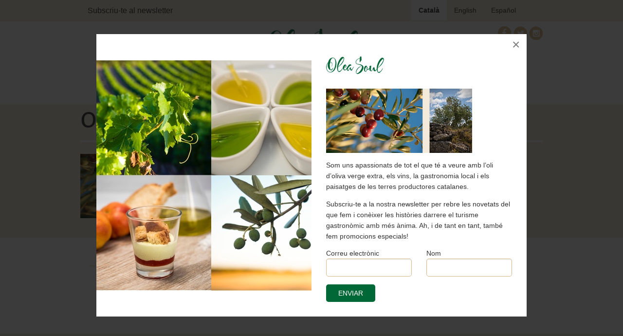

--- FILE ---
content_type: text/html; charset=UTF-8
request_url: https://www.oleasoul.com/olive-oil-tours/olive-tours-foto-3-4/
body_size: 34191
content:
<!doctype html>
<!-- paulirish.com/2008/conditional-stylesheets-vs-css-hacks-answer-neither/ -->
<!--[if lt IE 7]> <html class="no-js ie6 oldie" dir="ltr" lang="ca"
	prefix="og: https://ogp.me/ns#"  > <![endif]-->
<!--[if IE 7]>    <html class="no-js ie7 oldie" dir="ltr" lang="ca"
	prefix="og: https://ogp.me/ns#"  > <![endif]-->
<!--[if IE 8]>    <html class="no-js ie8 oldie" dir="ltr" lang="ca"
	prefix="og: https://ogp.me/ns#"  "> <![endif]-->
<!-- Consider adding an manifest.appcache: h5bp.com/d/Offline -->
<!--[if gt IE 8]><!--> <html class="no-js" dir="ltr" lang="ca"
	prefix="og: https://ogp.me/ns#"  > <!--<![endif]-->
<head>
	<meta charset="UTF-8">

	

	<!-- Mobile viewport optimized: j.mp/bplateviewport -->
	<meta name="viewport" content="width=device-width, initial-scale=1.0" />

	<link rel="alternate" type="application/rss+xml" title="Olea Soul Feed" href="https://www.oleasoul.com/feed/">

	<script src="https://apis.google.com/js/platform.js" async defer>
	  lang: ''
	</script>

	<link rel="alternate" hreflang="ca" href="https://www.oleasoul.com/oleoturisme/olive-tours-foto-3-4-2/" />
<link rel="alternate" hreflang="es-es" href="https://www.oleasoul.com/es/oleoturismo/olive-tours-foto-3-4-3/" />
<link rel="alternate" hreflang="en-us" href="https://www.oleasoul.com/en/olive-oil-tours/olive-tours-foto-3-4/" />
<link rel="alternate" hreflang="x-default" href="https://www.oleasoul.com/oleoturisme/olive-tours-foto-3-4-2/" />

		<!-- All in One SEO 4.2.8 - aioseo.com -->
		<title>Olive Oil Tours | Olea Soul</title>
		<meta name="robots" content="max-image-preview:large" />
		<meta name="google-site-verification" content="TVsITPDUGSzekcLBFsZnWCOsj-giLhKEpAN6kx3dQ1M" />
		<link rel="canonical" href="https://www.oleasoul.com/oleoturisme/olive-tours-foto-3-4-2/" />
		<meta name="generator" content="All in One SEO (AIOSEO) 4.2.8 " />
		<meta property="og:locale" content="ca_ES" />
		<meta property="og:site_name" content="Olea Soul | Oleoturisme i enoturisme per als més curiosos" />
		<meta property="og:type" content="article" />
		<meta property="og:title" content="Olive Oil Tours | Olea Soul" />
		<meta property="og:url" content="https://www.oleasoul.com/oleoturisme/olive-tours-foto-3-4-2/" />
		<meta property="article:published_time" content="2014-10-28T09:00:51+00:00" />
		<meta property="article:modified_time" content="2015-01-12T10:07:30+00:00" />
		<meta name="twitter:card" content="summary" />
		<meta name="twitter:title" content="Olive Oil Tours | Olea Soul" />
		<script type="application/ld+json" class="aioseo-schema">
			{"@context":"https:\/\/schema.org","@graph":[{"@type":"BreadcrumbList","@id":"https:\/\/www.oleasoul.com\/oleoturisme\/olive-tours-foto-3-4-2\/#breadcrumblist","itemListElement":[{"@type":"ListItem","@id":"https:\/\/www.oleasoul.com\/#listItem","position":1,"item":{"@type":"WebPage","@id":"https:\/\/www.oleasoul.com\/","name":"Home","description":"Olea Soul \u00e9s una ag\u00e8ncia de viatges per a #foodies inquiets. Turisme gastron\u00f2mic, oleoturisme, enoturisme i packs a mida.","url":"https:\/\/www.oleasoul.com\/"},"nextItem":"https:\/\/www.oleasoul.com\/oleoturisme\/olive-tours-foto-3-4-2\/#listItem"},{"@type":"ListItem","@id":"https:\/\/www.oleasoul.com\/oleoturisme\/olive-tours-foto-3-4-2\/#listItem","position":2,"item":{"@type":"WebPage","@id":"https:\/\/www.oleasoul.com\/oleoturisme\/olive-tours-foto-3-4-2\/","name":"Olive Oil Tours","url":"https:\/\/www.oleasoul.com\/oleoturisme\/olive-tours-foto-3-4-2\/"},"previousItem":"https:\/\/www.oleasoul.com\/#listItem"}]},{"@type":"ItemPage","@id":"https:\/\/www.oleasoul.com\/oleoturisme\/olive-tours-foto-3-4-2\/#itempage","url":"https:\/\/www.oleasoul.com\/oleoturisme\/olive-tours-foto-3-4-2\/","name":"Olive Oil Tours | Olea Soul","inLanguage":"ca","isPartOf":{"@id":"https:\/\/www.oleasoul.com\/#website"},"breadcrumb":{"@id":"https:\/\/www.oleasoul.com\/oleoturisme\/olive-tours-foto-3-4-2\/#breadcrumblist"},"datePublished":"2014-10-28T09:00:51+00:00","dateModified":"2015-01-12T10:07:30+00:00"},{"@type":"Organization","@id":"https:\/\/www.oleasoul.com\/#organization","name":"Olea Soul","url":"https:\/\/www.oleasoul.com\/"},{"@type":"WebSite","@id":"https:\/\/www.oleasoul.com\/#website","url":"https:\/\/www.oleasoul.com\/","name":"Olea Soul","description":"Oleoturisme i enoturisme per als m\u00e9s curiosos","inLanguage":"ca","publisher":{"@id":"https:\/\/www.oleasoul.com\/#organization"}}]}
		</script>
		<script type="text/javascript" >
			window.ga=window.ga||function(){(ga.q=ga.q||[]).push(arguments)};ga.l=+new Date;
			ga('create', "UA-59672959-1", { 'cookieDomain': 'www.oleasoul.com' } );
			ga('send', 'pageview');
		</script>
		<script async src="https://www.google-analytics.com/analytics.js"></script>
		<!-- All in One SEO -->

<link rel='dns-prefetch' href='//fonts.googleapis.com' />
<link rel="alternate" type="application/rss+xml" title="Olea Soul &raquo; Canal d&#039;informació" href="https://www.oleasoul.com/feed/" />
<link rel="alternate" type="application/rss+xml" title="Olea Soul &raquo; Canal dels comentaris" href="https://www.oleasoul.com/comments/feed/" />
<link rel="alternate" type="application/rss+xml" title="Olea Soul &raquo; Olive Oil Tours Canal dels comentaris" href="https://www.oleasoul.com/oleoturisme/olive-tours-foto-3-4-2/feed/" />
<script type="text/javascript">
window._wpemojiSettings = {"baseUrl":"https:\/\/s.w.org\/images\/core\/emoji\/14.0.0\/72x72\/","ext":".png","svgUrl":"https:\/\/s.w.org\/images\/core\/emoji\/14.0.0\/svg\/","svgExt":".svg","source":{"concatemoji":"https:\/\/www.oleasoul.com\/wp-includes\/js\/wp-emoji-release.min.js"}};
/*! This file is auto-generated */
!function(e,a,t){var n,r,o,i=a.createElement("canvas"),p=i.getContext&&i.getContext("2d");function s(e,t){var a=String.fromCharCode,e=(p.clearRect(0,0,i.width,i.height),p.fillText(a.apply(this,e),0,0),i.toDataURL());return p.clearRect(0,0,i.width,i.height),p.fillText(a.apply(this,t),0,0),e===i.toDataURL()}function c(e){var t=a.createElement("script");t.src=e,t.defer=t.type="text/javascript",a.getElementsByTagName("head")[0].appendChild(t)}for(o=Array("flag","emoji"),t.supports={everything:!0,everythingExceptFlag:!0},r=0;r<o.length;r++)t.supports[o[r]]=function(e){if(p&&p.fillText)switch(p.textBaseline="top",p.font="600 32px Arial",e){case"flag":return s([127987,65039,8205,9895,65039],[127987,65039,8203,9895,65039])?!1:!s([55356,56826,55356,56819],[55356,56826,8203,55356,56819])&&!s([55356,57332,56128,56423,56128,56418,56128,56421,56128,56430,56128,56423,56128,56447],[55356,57332,8203,56128,56423,8203,56128,56418,8203,56128,56421,8203,56128,56430,8203,56128,56423,8203,56128,56447]);case"emoji":return!s([129777,127995,8205,129778,127999],[129777,127995,8203,129778,127999])}return!1}(o[r]),t.supports.everything=t.supports.everything&&t.supports[o[r]],"flag"!==o[r]&&(t.supports.everythingExceptFlag=t.supports.everythingExceptFlag&&t.supports[o[r]]);t.supports.everythingExceptFlag=t.supports.everythingExceptFlag&&!t.supports.flag,t.DOMReady=!1,t.readyCallback=function(){t.DOMReady=!0},t.supports.everything||(n=function(){t.readyCallback()},a.addEventListener?(a.addEventListener("DOMContentLoaded",n,!1),e.addEventListener("load",n,!1)):(e.attachEvent("onload",n),a.attachEvent("onreadystatechange",function(){"complete"===a.readyState&&t.readyCallback()})),(e=t.source||{}).concatemoji?c(e.concatemoji):e.wpemoji&&e.twemoji&&(c(e.twemoji),c(e.wpemoji)))}(window,document,window._wpemojiSettings);
</script>
<style type="text/css">
img.wp-smiley,
img.emoji {
	display: inline !important;
	border: none !important;
	box-shadow: none !important;
	height: 1em !important;
	width: 1em !important;
	margin: 0 0.07em !important;
	vertical-align: -0.1em !important;
	background: none !important;
	padding: 0 !important;
}
</style>
	<link rel='stylesheet' id='wp-block-library-css' href='https://www.oleasoul.com/wp-includes/css/dist/block-library/style.min.css' type='text/css' media='all' />
<link rel='stylesheet' id='classic-theme-styles-css' href='https://www.oleasoul.com/wp-includes/css/classic-themes.min.css' type='text/css' media='all' />
<style id='global-styles-inline-css' type='text/css'>
body{--wp--preset--color--black: #000000;--wp--preset--color--cyan-bluish-gray: #abb8c3;--wp--preset--color--white: #ffffff;--wp--preset--color--pale-pink: #f78da7;--wp--preset--color--vivid-red: #cf2e2e;--wp--preset--color--luminous-vivid-orange: #ff6900;--wp--preset--color--luminous-vivid-amber: #fcb900;--wp--preset--color--light-green-cyan: #7bdcb5;--wp--preset--color--vivid-green-cyan: #00d084;--wp--preset--color--pale-cyan-blue: #8ed1fc;--wp--preset--color--vivid-cyan-blue: #0693e3;--wp--preset--color--vivid-purple: #9b51e0;--wp--preset--gradient--vivid-cyan-blue-to-vivid-purple: linear-gradient(135deg,rgba(6,147,227,1) 0%,rgb(155,81,224) 100%);--wp--preset--gradient--light-green-cyan-to-vivid-green-cyan: linear-gradient(135deg,rgb(122,220,180) 0%,rgb(0,208,130) 100%);--wp--preset--gradient--luminous-vivid-amber-to-luminous-vivid-orange: linear-gradient(135deg,rgba(252,185,0,1) 0%,rgba(255,105,0,1) 100%);--wp--preset--gradient--luminous-vivid-orange-to-vivid-red: linear-gradient(135deg,rgba(255,105,0,1) 0%,rgb(207,46,46) 100%);--wp--preset--gradient--very-light-gray-to-cyan-bluish-gray: linear-gradient(135deg,rgb(238,238,238) 0%,rgb(169,184,195) 100%);--wp--preset--gradient--cool-to-warm-spectrum: linear-gradient(135deg,rgb(74,234,220) 0%,rgb(151,120,209) 20%,rgb(207,42,186) 40%,rgb(238,44,130) 60%,rgb(251,105,98) 80%,rgb(254,248,76) 100%);--wp--preset--gradient--blush-light-purple: linear-gradient(135deg,rgb(255,206,236) 0%,rgb(152,150,240) 100%);--wp--preset--gradient--blush-bordeaux: linear-gradient(135deg,rgb(254,205,165) 0%,rgb(254,45,45) 50%,rgb(107,0,62) 100%);--wp--preset--gradient--luminous-dusk: linear-gradient(135deg,rgb(255,203,112) 0%,rgb(199,81,192) 50%,rgb(65,88,208) 100%);--wp--preset--gradient--pale-ocean: linear-gradient(135deg,rgb(255,245,203) 0%,rgb(182,227,212) 50%,rgb(51,167,181) 100%);--wp--preset--gradient--electric-grass: linear-gradient(135deg,rgb(202,248,128) 0%,rgb(113,206,126) 100%);--wp--preset--gradient--midnight: linear-gradient(135deg,rgb(2,3,129) 0%,rgb(40,116,252) 100%);--wp--preset--duotone--dark-grayscale: url('#wp-duotone-dark-grayscale');--wp--preset--duotone--grayscale: url('#wp-duotone-grayscale');--wp--preset--duotone--purple-yellow: url('#wp-duotone-purple-yellow');--wp--preset--duotone--blue-red: url('#wp-duotone-blue-red');--wp--preset--duotone--midnight: url('#wp-duotone-midnight');--wp--preset--duotone--magenta-yellow: url('#wp-duotone-magenta-yellow');--wp--preset--duotone--purple-green: url('#wp-duotone-purple-green');--wp--preset--duotone--blue-orange: url('#wp-duotone-blue-orange');--wp--preset--font-size--small: 13px;--wp--preset--font-size--medium: 20px;--wp--preset--font-size--large: 36px;--wp--preset--font-size--x-large: 42px;--wp--preset--spacing--20: 0.44rem;--wp--preset--spacing--30: 0.67rem;--wp--preset--spacing--40: 1rem;--wp--preset--spacing--50: 1.5rem;--wp--preset--spacing--60: 2.25rem;--wp--preset--spacing--70: 3.38rem;--wp--preset--spacing--80: 5.06rem;}:where(.is-layout-flex){gap: 0.5em;}body .is-layout-flow > .alignleft{float: left;margin-inline-start: 0;margin-inline-end: 2em;}body .is-layout-flow > .alignright{float: right;margin-inline-start: 2em;margin-inline-end: 0;}body .is-layout-flow > .aligncenter{margin-left: auto !important;margin-right: auto !important;}body .is-layout-constrained > .alignleft{float: left;margin-inline-start: 0;margin-inline-end: 2em;}body .is-layout-constrained > .alignright{float: right;margin-inline-start: 2em;margin-inline-end: 0;}body .is-layout-constrained > .aligncenter{margin-left: auto !important;margin-right: auto !important;}body .is-layout-constrained > :where(:not(.alignleft):not(.alignright):not(.alignfull)){max-width: var(--wp--style--global--content-size);margin-left: auto !important;margin-right: auto !important;}body .is-layout-constrained > .alignwide{max-width: var(--wp--style--global--wide-size);}body .is-layout-flex{display: flex;}body .is-layout-flex{flex-wrap: wrap;align-items: center;}body .is-layout-flex > *{margin: 0;}:where(.wp-block-columns.is-layout-flex){gap: 2em;}.has-black-color{color: var(--wp--preset--color--black) !important;}.has-cyan-bluish-gray-color{color: var(--wp--preset--color--cyan-bluish-gray) !important;}.has-white-color{color: var(--wp--preset--color--white) !important;}.has-pale-pink-color{color: var(--wp--preset--color--pale-pink) !important;}.has-vivid-red-color{color: var(--wp--preset--color--vivid-red) !important;}.has-luminous-vivid-orange-color{color: var(--wp--preset--color--luminous-vivid-orange) !important;}.has-luminous-vivid-amber-color{color: var(--wp--preset--color--luminous-vivid-amber) !important;}.has-light-green-cyan-color{color: var(--wp--preset--color--light-green-cyan) !important;}.has-vivid-green-cyan-color{color: var(--wp--preset--color--vivid-green-cyan) !important;}.has-pale-cyan-blue-color{color: var(--wp--preset--color--pale-cyan-blue) !important;}.has-vivid-cyan-blue-color{color: var(--wp--preset--color--vivid-cyan-blue) !important;}.has-vivid-purple-color{color: var(--wp--preset--color--vivid-purple) !important;}.has-black-background-color{background-color: var(--wp--preset--color--black) !important;}.has-cyan-bluish-gray-background-color{background-color: var(--wp--preset--color--cyan-bluish-gray) !important;}.has-white-background-color{background-color: var(--wp--preset--color--white) !important;}.has-pale-pink-background-color{background-color: var(--wp--preset--color--pale-pink) !important;}.has-vivid-red-background-color{background-color: var(--wp--preset--color--vivid-red) !important;}.has-luminous-vivid-orange-background-color{background-color: var(--wp--preset--color--luminous-vivid-orange) !important;}.has-luminous-vivid-amber-background-color{background-color: var(--wp--preset--color--luminous-vivid-amber) !important;}.has-light-green-cyan-background-color{background-color: var(--wp--preset--color--light-green-cyan) !important;}.has-vivid-green-cyan-background-color{background-color: var(--wp--preset--color--vivid-green-cyan) !important;}.has-pale-cyan-blue-background-color{background-color: var(--wp--preset--color--pale-cyan-blue) !important;}.has-vivid-cyan-blue-background-color{background-color: var(--wp--preset--color--vivid-cyan-blue) !important;}.has-vivid-purple-background-color{background-color: var(--wp--preset--color--vivid-purple) !important;}.has-black-border-color{border-color: var(--wp--preset--color--black) !important;}.has-cyan-bluish-gray-border-color{border-color: var(--wp--preset--color--cyan-bluish-gray) !important;}.has-white-border-color{border-color: var(--wp--preset--color--white) !important;}.has-pale-pink-border-color{border-color: var(--wp--preset--color--pale-pink) !important;}.has-vivid-red-border-color{border-color: var(--wp--preset--color--vivid-red) !important;}.has-luminous-vivid-orange-border-color{border-color: var(--wp--preset--color--luminous-vivid-orange) !important;}.has-luminous-vivid-amber-border-color{border-color: var(--wp--preset--color--luminous-vivid-amber) !important;}.has-light-green-cyan-border-color{border-color: var(--wp--preset--color--light-green-cyan) !important;}.has-vivid-green-cyan-border-color{border-color: var(--wp--preset--color--vivid-green-cyan) !important;}.has-pale-cyan-blue-border-color{border-color: var(--wp--preset--color--pale-cyan-blue) !important;}.has-vivid-cyan-blue-border-color{border-color: var(--wp--preset--color--vivid-cyan-blue) !important;}.has-vivid-purple-border-color{border-color: var(--wp--preset--color--vivid-purple) !important;}.has-vivid-cyan-blue-to-vivid-purple-gradient-background{background: var(--wp--preset--gradient--vivid-cyan-blue-to-vivid-purple) !important;}.has-light-green-cyan-to-vivid-green-cyan-gradient-background{background: var(--wp--preset--gradient--light-green-cyan-to-vivid-green-cyan) !important;}.has-luminous-vivid-amber-to-luminous-vivid-orange-gradient-background{background: var(--wp--preset--gradient--luminous-vivid-amber-to-luminous-vivid-orange) !important;}.has-luminous-vivid-orange-to-vivid-red-gradient-background{background: var(--wp--preset--gradient--luminous-vivid-orange-to-vivid-red) !important;}.has-very-light-gray-to-cyan-bluish-gray-gradient-background{background: var(--wp--preset--gradient--very-light-gray-to-cyan-bluish-gray) !important;}.has-cool-to-warm-spectrum-gradient-background{background: var(--wp--preset--gradient--cool-to-warm-spectrum) !important;}.has-blush-light-purple-gradient-background{background: var(--wp--preset--gradient--blush-light-purple) !important;}.has-blush-bordeaux-gradient-background{background: var(--wp--preset--gradient--blush-bordeaux) !important;}.has-luminous-dusk-gradient-background{background: var(--wp--preset--gradient--luminous-dusk) !important;}.has-pale-ocean-gradient-background{background: var(--wp--preset--gradient--pale-ocean) !important;}.has-electric-grass-gradient-background{background: var(--wp--preset--gradient--electric-grass) !important;}.has-midnight-gradient-background{background: var(--wp--preset--gradient--midnight) !important;}.has-small-font-size{font-size: var(--wp--preset--font-size--small) !important;}.has-medium-font-size{font-size: var(--wp--preset--font-size--medium) !important;}.has-large-font-size{font-size: var(--wp--preset--font-size--large) !important;}.has-x-large-font-size{font-size: var(--wp--preset--font-size--x-large) !important;}
.wp-block-navigation a:where(:not(.wp-element-button)){color: inherit;}
:where(.wp-block-columns.is-layout-flex){gap: 2em;}
.wp-block-pullquote{font-size: 1.5em;line-height: 1.6;}
</style>
<link rel='stylesheet' id='wpml-legacy-dropdown-0-css' href='//www.oleasoul.com/wp-content/plugins/sitepress-multilingual-cms/templates/language-switchers/legacy-dropdown/style.min.css' type='text/css' media='all' />
<style id='wpml-legacy-dropdown-0-inline-css' type='text/css'>
.wpml-ls-statics-shortcode_actions, .wpml-ls-statics-shortcode_actions .wpml-ls-sub-menu, .wpml-ls-statics-shortcode_actions a {border-color:#cdcdcd;}.wpml-ls-statics-shortcode_actions a {color:#444444;background-color:#ffffff;}.wpml-ls-statics-shortcode_actions a:hover,.wpml-ls-statics-shortcode_actions a:focus {color:#000000;background-color:#eeeeee;}.wpml-ls-statics-shortcode_actions .wpml-ls-current-language>a {color:#444444;background-color:#ffffff;}.wpml-ls-statics-shortcode_actions .wpml-ls-current-language:hover>a, .wpml-ls-statics-shortcode_actions .wpml-ls-current-language>a:focus {color:#000000;background-color:#eeeeee;}
</style>
<link rel='stylesheet' id='grunterie-stylesheet-css' href='https://www.oleasoul.com/wp-content/themes/oleasoul/css/style.css' type='text/css' media='all' />
<link rel='stylesheet' id='google-font-css' href='http://fonts.googleapis.com/css?family=Open+Sans%3A300%2C400%2C600%2C700%7CLora%3A400%2C700%7CDroid+Sans+Mono' type='text/css' media='all' />
<!--[if lt IE 9]>
<link rel='stylesheet' id='reverie-ie-only-css' href='https://www.oleasoul.com/wp-content/themes/oleasoul/css/ie.css' type='text/css' media='all' />
<![endif]-->
<script type='text/javascript' src='//www.oleasoul.com/wp-content/plugins/sitepress-multilingual-cms/templates/language-switchers/legacy-dropdown/script.min.js' id='wpml-legacy-dropdown-0-js'></script>
<script type='text/javascript' src='https://www.oleasoul.com/wp-content/themes/oleasoul/js/modernizr.min.js' id='reverie-modernizr-js'></script>
<script type='text/javascript' src='https://www.oleasoul.com/wp-includes/js/jquery/jquery.min.js' id='jquery-core-js'></script>
<script type='text/javascript' src='https://www.oleasoul.com/wp-includes/js/jquery/jquery-migrate.min.js' id='jquery-migrate-js'></script>
<link rel="https://api.w.org/" href="https://www.oleasoul.com/wp-json/" /><link rel="alternate" type="application/json" href="https://www.oleasoul.com/wp-json/wp/v2/media/163" /><link rel='shortlink' href='https://www.oleasoul.com/?p=163' />
<link rel="alternate" type="application/json+oembed" href="https://www.oleasoul.com/wp-json/oembed/1.0/embed?url=https%3A%2F%2Fwww.oleasoul.com%2Foleoturisme%2Folive-tours-foto-3-4-2%2F" />
<link rel="alternate" type="text/xml+oembed" href="https://www.oleasoul.com/wp-json/oembed/1.0/embed?url=https%3A%2F%2Fwww.oleasoul.com%2Foleoturisme%2Folive-tours-foto-3-4-2%2F&#038;format=xml" />
<meta name="generator" content="WPML ver:4.5.14 stt:8,1,2;" />
<link rel="apple-touch-icon" sizes="57x57" href="/wp-content/uploads/fbrfg/apple-touch-icon-57x57.png">
<link rel="apple-touch-icon" sizes="60x60" href="/wp-content/uploads/fbrfg/apple-touch-icon-60x60.png">
<link rel="apple-touch-icon" sizes="72x72" href="/wp-content/uploads/fbrfg/apple-touch-icon-72x72.png">
<link rel="apple-touch-icon" sizes="76x76" href="/wp-content/uploads/fbrfg/apple-touch-icon-76x76.png">
<link rel="apple-touch-icon" sizes="114x114" href="/wp-content/uploads/fbrfg/apple-touch-icon-114x114.png">
<link rel="apple-touch-icon" sizes="120x120" href="/wp-content/uploads/fbrfg/apple-touch-icon-120x120.png">
<link rel="apple-touch-icon" sizes="144x144" href="/wp-content/uploads/fbrfg/apple-touch-icon-144x144.png">
<link rel="apple-touch-icon" sizes="152x152" href="/wp-content/uploads/fbrfg/apple-touch-icon-152x152.png">
<link rel="apple-touch-icon" sizes="180x180" href="/wp-content/uploads/fbrfg/apple-touch-icon-180x180.png">
<link rel="icon" type="image/png" href="/wp-content/uploads/fbrfg/favicon-32x32.png" sizes="32x32">
<link rel="icon" type="image/png" href="/wp-content/uploads/fbrfg/favicon-194x194.png" sizes="194x194">
<link rel="icon" type="image/png" href="/wp-content/uploads/fbrfg/favicon-96x96.png" sizes="96x96">
<link rel="icon" type="image/png" href="/wp-content/uploads/fbrfg/android-chrome-192x192.png" sizes="192x192">
<link rel="icon" type="image/png" href="/wp-content/uploads/fbrfg/favicon-16x16.png" sizes="16x16">
<link rel="manifest" href="/wp-content/uploads/fbrfg/manifest.json">
<link rel="shortcut icon" href="/wp-content/uploads/fbrfg/favicon.ico">
<meta name="msapplication-TileColor" content="#f3eadc">
<meta name="msapplication-TileImage" content="/wp-content/uploads/fbrfg/mstile-144x144.png">
<meta name="msapplication-config" content="/wp-content/uploads/fbrfg/browserconfig.xml">
<meta name="theme-color" content="#ffffff">

<!-- Google tag (gtag.js) -->
<script async src="https://www.googletagmanager.com/gtag/js?id=G-BP0HD0KJ2N"></script>
<script>
  window.dataLayer = window.dataLayer || [];
  function gtag(){dataLayer.push(arguments);}
  gtag('js', new Date());

  gtag('config', 'G-BP0HD0KJ2N');
</script>

</head>

<body class="attachment attachment-template-default attachmentid-163 attachment-jpeg antialiased">

<div id="fb-root"></div>
<script>(function(d, s, id) {
  var js, fjs = d.getElementsByTagName(s)[0];
  if (d.getElementById(id)) return;
  js = d.createElement(s); js.id = id;
  js.src = "//connect.facebook.net/ca_ES/sdk.js#xfbml=1&version=v2.0";
  fjs.parentNode.insertBefore(js, fjs);
}(document, 'script', 'facebook-jssdk'));</script>

<header class="contain-to-grid">

	<div id="lang-bar">
		<div class="row">
			<div class="small-12 medium-6 columns">
				<a href="#newsletter-popup" class="open-popup-link">Subscriu-te al newsletter</a>
			</div>
			<div class="small-12 medium-6 columns">
				<ul><li><a href="https://www.oleasoul.com/es/oleoturismo/olive-tours-foto-3-4-3/">Español</a></li><li><a href="https://www.oleasoul.com/en/olive-oil-tours/olive-tours-foto-3-4/">English</a></li><li><a href="https://www.oleasoul.com/oleoturisme/olive-tours-foto-3-4-2/" class="active">Català</a></li></ul>			</div>
		</div>
	</div>

	<div class="row">
  	<div class="medium-4 medium-offset-4 small-12 columns">
    	<h1 class="logo"><a href="https://www.oleasoul.com/" title="Olea Soul" rel="home">Olea Soul</a></h1>
      <h2 class="eslogan">Oleoturisme i enoturisme per
als més curiosos</h2>
  	</div>
  	<div class="medium-3 medium-offset-1 columns">
    	<ul class="social">
		    <li>
		    	<a href="https://www.facebook.com/oleasoultravel/" title="Facebook" class="fb"></a>
		    	<a href="https://twitter.com/oleasoul" title="Twitter" class="tw"></a>
			    <a href="http://instagram.com/oleasoul" title="Instagram" class="ins"></a>
		    </li>
	    </ul>
  	</div>
	</div>

	<!-- Starting the Top-Bar -->
	<nav class="top-bar" data-topbar>
	    <ul class="title-area">
  	    <li class="name"></li>
			  <li class="toggle-topbar menu-icon"><a href="#"><span>Menu</span></a></li>
	    </ul>

	    <section class="top-bar-section">
	    <ul><li class="first divider"></li><li id="menu-item-225" class="menu-item menu-item-main-menu menu-item-oleoturisme"><a  href="https://www.oleasoul.com/oleoturisme/">Oleoturisme</a></li>
<li class="divider"></li><li id="menu-item-226" class="menu-item menu-item-main-menu menu-item-enoturisme"><a  href="https://www.oleasoul.com/enoturisme/">Enoturisme</a></li>
<li class="divider"></li><li id="menu-item-227" class="menu-item menu-item-main-menu menu-item-turisme-gastronomic"><a  href="https://www.oleasoul.com/turisme-gastronomic/">Turisme gastronòmic</a></li>
<li class="divider"></li><li id="menu-item-228" class="menu-item menu-item-main-menu menu-item-que-es-olea-soul"><a  href="https://www.oleasoul.com/que-es-olea-soul/">Què és Olea Soul</a></li>
<li class="divider"></li><li id="menu-item-229" class="menu-item menu-item-main-menu menu-item-ethos"><a  href="https://www.oleasoul.com/ethos/">Ethos</a></li>
<li class="divider"></li><li id="menu-item-230" class="menu-item menu-item-main-menu menu-item-contacte"><a  href="https://www.oleasoul.com/contacte/">Contacte</a></li>
<li class="divider"></li><li id="menu-item-231" class="menu-item menu-item-main-menu menu-item-que-et-ve-de-gust-fer"><a  href="https://www.oleasoul.com/que-et-ve-de-gust-fer/">Què et ve de gust fer?</a></li>
<li class="divider"></li><li id="menu-item-874" class="last menu-item menu-item-main-menu menu-item-blog"><a  href="https://www.oleasoul.com/blog/">Blog</a></li>
</ul>	    </section>
	</nav>
	<!-- End of Top-Bar -->
</header>

<!-- Start the main container -->
<div class="container" role="document">
	<div class="row">

<!-- Row for main content area -->
	<div class="small-12 large-12 columns" role="main">

				<article class="post-163 attachment type-attachment status-inherit hentry" id="post-163">
			<header>
				<h1 class="entry-title">Olive Oil Tours</h1>
			</header>
			<div class="entry-content">
				<p class="attachment"><a href='https://www.oleasoul.com/wp-content/uploads/2014/10/olive-tours-foto-3-4.jpg'><img width="300" height="132" src="https://www.oleasoul.com/wp-content/uploads/2014/10/olive-tours-foto-3-4.jpg" class="attachment-medium size-medium" alt="" decoding="async" loading="lazy" /></a></p>
			</div>
			<footer>
							</footer>
		</article>
	
	</div>

	  	</div><!-- Row End -->
  </div><!-- Container End -->

<footer class="full-width" role="contentinfo">
	<div class="row">
		<div class="large-6 large-centered medium-7 medium-centered columns">
			<p class="copy">&copy; 2026 Olea Soul, Tots els drets reservats · GC 2708</p>
		</div>
	</div>
	<div class="row logos-container">
		<div class="large-11 large-centered small-12 columns">
			<ul class="logos inline-list">
				<li>
					<img alt="Oleo Turisme Garrigues" src="https://www.oleasoul.com/wp-content/themes/oleasoul/img/logo_oleoturisme.gif">
				</li>
				<li>
					<a href="http://rutadelvidelleida.com/cas/" target="_blank">
						<img alt="Lleida Wine" src="https://www.oleasoul.com/wp-content/themes/oleasoul/img/logo_lleidawine_roig.gif">
					</a>
				</li>
				<li>
					<img alt="Lleida Wine" src="https://www.oleasoul.com/wp-content/themes/oleasoul/img/logo_lleidawine_verd.gif">
				</li>
				<li>
					<a href="http://www.lleidatur.com/tourism/home.aspx" target="_blank">
						<img alt="Ara lleida" src="https://www.oleasoul.com/wp-content/themes/oleasoul/img/logo_ara_lleida.gif">
					</a>
				</li>
				<li>
					<a href="http://www.acave.travel/es" target="_blank">
						<img alt="ACAVE" src="https://www.oleasoul.com/wp-content/themes/oleasoul/img/logo_acave.gif">
					</a>
				</li>
			</ul>
		</div>
	</div>
</footer>

<script type="text/javascript">
/* <![CDATA[ */
	var idioma = "ca";
	var link = "https://www.oleasoul.com/politica-de-cookies/";
/* ]]> */
</script>

<script type='text/javascript' src='https://www.oleasoul.com/wp-includes/js/comment-reply.min.js' id='comment-reply-js'></script>
<script type='text/javascript' src='https://www.oleasoul.com/wp-content/themes/oleasoul/js/foundation.min.js' id='reverie-js-js'></script>
<script type='text/javascript' src='https://www.oleasoul.com/wp-content/themes/oleasoul/js/scripts.min.js' id='custom-js-js'></script>


<div id="newsletter-popup" class="white-popup mfp-hide">
<div class="row">
	<div class="large-6 large-offset-6 medium-12 columns news-content">

		<img class="logo" src="https://www.oleasoul.com/wp-content/themes/oleasoul/img/news_logo.png" />
<p class="attachment"><a href='https://www.oleasoul.com/wp-content/uploads/2014/10/olive-tours-foto-3-4.jpg'><img width="300" height="132" src="https://www.oleasoul.com/wp-content/uploads/2014/10/olive-tours-foto-3-4.jpg" class="attachment-medium size-medium" alt="" decoding="async" loading="lazy" /></a></p>
<p>Som uns apassionats de tot el que té a veure amb l’oli d’oliva verge extra, els vins, la gastronomia local i els paisatges de les terres productores catalanes.</p>
<p>Subscriu-te a la nostra newsletter per rebre les novetats del que fem i conèixer les històries darrere el turisme gastronòmic amb més ànima. Ah, i de tant en tant, també fem promocions especials!</p>
<!-- Begin MailChimp Signup Form -->
<div id="mc_embed_signup">
<form data-abide action="//oleasoul.us9.list-manage.com/subscribe/post?u=8e4baa74c75eeaf28f95030da&amp;id=2ac430aeaf" method="post" id="mc-embedded-subscribe-form" name="mc-embedded-subscribe-form" class="validate" target="_blank" novalidate>
    <div id="mc_embed_signup_scroll">

	<div class="row">
		<div class="small-12 medium-6 columns">
<div class="mc-field-group">
	<label for="mce-EMAIL">Correu electrònic</label>
	<input type="email" required value="" name="EMAIL" class="required email" id="mce-EMAIL">
	<small class="error">Camp obligatori</small>
</div>
		</div>
		<div class="small-12 medium-6 columns">
<div class="mc-field-group">
	<label for="mce-NAME">Nom </label>
	<input type="text" required value="" name="NAME" class="required" id="mce-NAME">
	<small class="error">Camp obligatori</small>
</div>
		</div>
	</div>
	<div id="mce-responses" class="clear">
		<div class="response" id="mce-error-response" style="display:none"></div>
		<div class="response" id="mce-success-response" style="display:none"></div>
	</div>    <!-- real people should not fill this in and expect good things - do not remove this or risk form bot signups-->
    <div style="position: absolute; left: -5000px;" aria-hidden="true"><input type="text" name="b_8e4baa74c75eeaf28f95030da_2ac430aeaf" tabindex="-1" value=""></div>
    <div class="clear"><input type="submit" value="Enviar" name="subscribe" id="mc-embedded-subscribe" class="button"></div>
    </div>
</form>
</div>

<!--End mc_embed_signup-->
	</div>
</div>
</div>
<link rel='stylesheet' href='https://www.oleasoul.com/wp-content/themes/oleasoul/css/magnific-popup.css' />
<script type='text/javascript' src='https://www.oleasoul.com/wp-content/themes/oleasoul/js/jquery.magnific-popup.min.js'></script>
<style>
.white-popup {
  position: relative;
  background: #FFF;
  width: auto;
  max-width: 80%;
  margin: 20px auto;
}
#lang-bar a {
    display: block;
    padding: 0.625rem 0.9375rem !important;
    color: #333;
}
.news-content {
	padding: 30px;
	padding-bottom: 30%;
	background: #fff url(https://www.oleasoul.com/wp-content/themes/oleasoul/img/news_img_small.jpg) no-repeat bottom left;
	background-size: 100% auto;
}
#newsletter-popup .bg {
		background: url(https://www.oleasoul.com/wp-content/themes/oleasoul/img/news_img.jpg) no-repeat left top;
		background-size: auto 100%;
		height: 100%;
}
.news-content .logo, .news-content p {
	margin: 1em 0;
}
.news-content input, .news-content label {
	font-size: 0.875rem!important;
}
@media only screen and (min-width: 64.063em) {
	.news-content {
		padding: 30px;
/*		padding-left: 55%;*/
		background: #fff;
	}
	#newsletter-popup {
		background: #fff url(https://www.oleasoul.com/wp-content/themes/oleasoul/img/news_img.jpg) no-repeat left center;
	}
	.white-popup {
		width: 100%;
		max-width: 55.25rem;
	}
}
</style>

<script>
	(function($) {
		$(document).foundation();
		$('#book').easyValidate({
	    	textRequired: "Si us plau ompliu els camps obligatoris",
			emailRequired: "Si us plau ompliu el camp amb una adreça de correu electrònica vàlida"
	    });
	    $('#contact').easyValidate({
	    	textRequired: "Si us plau ompliu els camps obligatoris",
			emailRequired: "Si us plau ompliu el camp amb una adreça de correu electrònica vàlida"
	    });
	    $('.to-top').click(function(){ jQuery('html, body').animate({scrollTop:0}, 'slow'); });
	    $('#houdiniControl').remove();
	})(jQuery);

	(function($) {
	$('.open-popup-link').magnificPopup({
	  type:'inline',
	  midClick: true
	});

console.log(localStorage.getItem('newsletter'));

    if (localStorage.getItem('newsletter') != 1) {
        $('.open-popup-link').magnificPopup('open');
        localStorage.setItem('newsletter', 1);
    };

	})(jQuery);





</script>




<script>
  (function(i,s,o,g,r,a,m){i['GoogleAnalyticsObject']=r;i[r]=i[r]||function(){
  (i[r].q=i[r].q||[]).push(arguments)},i[r].l=1*new Date();a=s.createElement(o),
  m=s.getElementsByTagName(o)[0];a.async=1;a.src=g;m.parentNode.insertBefore(a,m)
  })(window,document,'script','//www.google-analytics.com/analytics.js','ga');

  ga('create', 'UA-59672959-1', 'auto');
  ga('send', 'pageview');

</script>

</body>
</html>